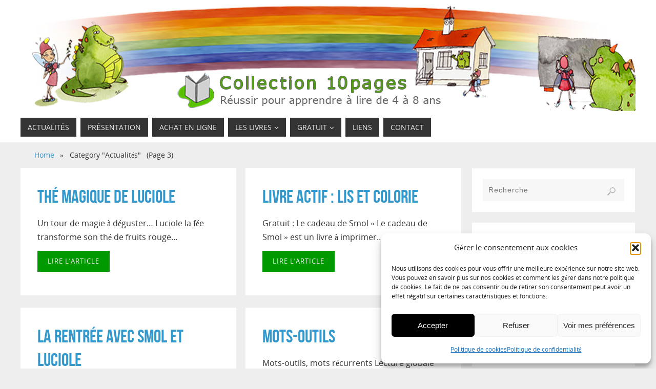

--- FILE ---
content_type: text/css
request_url: https://10pages.ch/wp-content/themes/parabola-nolink/style.css
body_size: 97
content:
/*
Theme Name: Parabola NoLink
Theme URI: http://www.cryoutcreations.eu/
Description: Parabola child theme (with link removal)
Author: Cryout Creations
Author URI: http://www.cryoutcreations.eu
Version: 0.6
Template: parabola
*/

/* place your custom css and customizations below */

#branding {
	height: 220px!important;
}
	